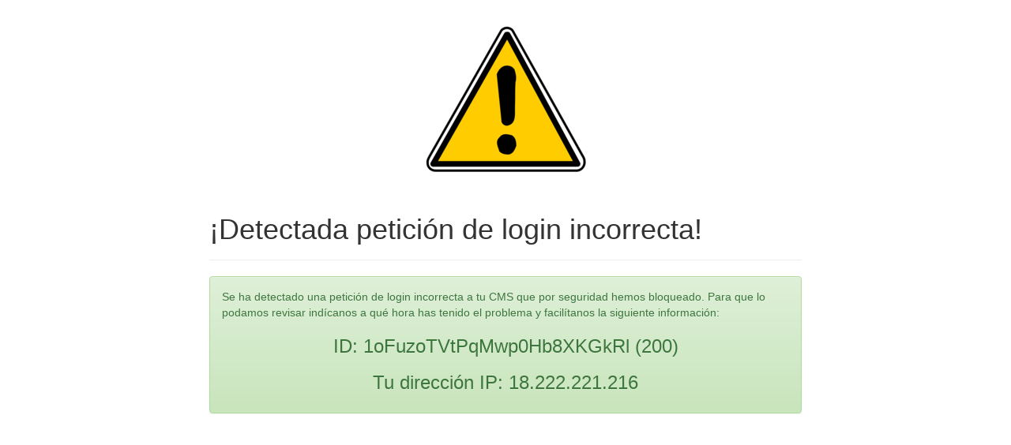

--- FILE ---
content_type: text/html; charset=UTF-8
request_url: https://webcloud.es/bloqueos/login.php?id=1oFuzoTVtPqMwp0Hb8XKGkRl&rule_id=200
body_size: 655
content:
<!DOCTYPE html>
<html lang="es">

<head>
    <title>¡Detectado petición de login incorrecta!</title>
    <!-- Latest compiled and minified CSS -->
    <link rel="stylesheet" href="https://maxcdn.bootstrapcdn.com/bootstrap/3.3.7/css/bootstrap.min.css" integrity="sha384-BVYiiSIFeK1dGmJRAkycuHAHRg32OmUcww7on3RYdg4Va+PmSTsz/K68vbdEjh4u" crossorigin="anonymous">

    <!-- Optional theme -->
    <link rel="stylesheet" href="https://maxcdn.bootstrapcdn.com/bootstrap/3.3.7/css/bootstrap-theme.min.css" integrity="sha384-rHyoN1iRsVXV4nD0JutlnGaslCJuC7uwjduW9SVrLvRYooPp2bWYgmgJQIXwl/Sp" crossorigin="anonymous">
    <meta name="robots" content="noindex, follow">
    <style>
        img {
            margin: 0 auto;
            display: block;
            margin-top: 20px;
        }
        h3 {
            text-align: center;
        }
    </style>
</head>

<body>
    <div class="container">
        <div class="row">
            <div class="col-md-4"></div>
            <div class="col-md-4"><img src="warning2.png"></img></div>
            <div class="col-md-4"></div>
        </div>
        <div class="row">
            <div class="col-md-2"></div>
            <div class="col-md-8">
                <div class="page-header">
                  <h1>¡Detectada petición de login incorrecta!</h1>
              </div>

                              <div class="alert alert-success" role="alert">
                    <p>Se ha detectado una petición de login incorrecta a tu CMS que por seguridad hemos bloqueado. Para que lo podamos revisar indícanos a qué hora has tenido el problema y facilítanos la siguiente información:</p>
                    <h3>ID: 1oFuzoTVtPqMwp0Hb8XKGkRl (200)</h3>
                    <h3>Tu dirección IP: 18.222.221.216</h3>
                </div>
                      </div>
    <div class="col-md-2"></div>
</body>

</html>
